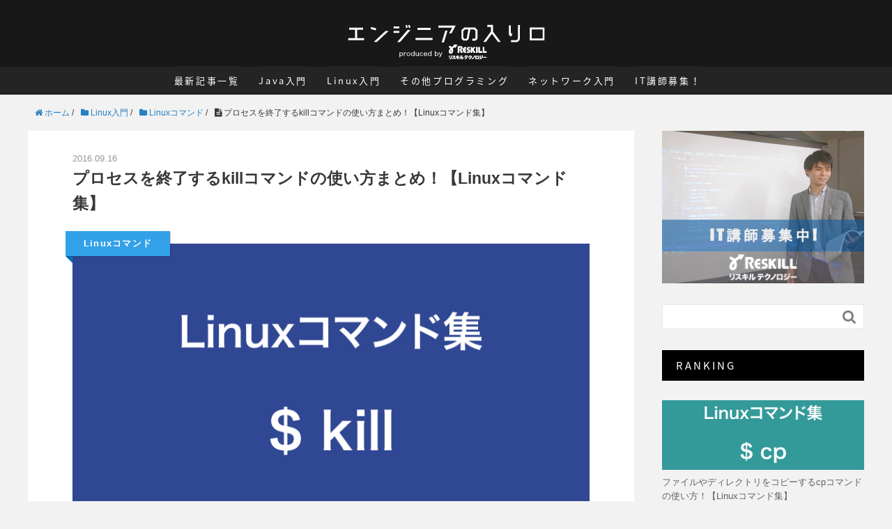

--- FILE ---
content_type: text/html; charset=UTF-8
request_url: https://eng-entrance.com/linux-command-kill
body_size: 12738
content:
<!DOCTYPE HTML>
<html lang="ja">
<head prefix="og: http://ogp.me/ns# fb: http://ogp.me/ns/fb# article: http://ogp.me/ns/article#">
<meta charset="UTF-8">
<meta property="og:admins" content="1007014506032764">
<meta property="og:title" content="プロセスを終了するkillコマンドの使い方まとめ！【Linuxコマンド集】">
<meta property="og:type" content="article">
<meta property="og:description" content="killは実行しているプロセスを終了するコマンドだ。普通ではない動作をしているジョブやプロセスを終了する。他にも正規表現検索などでコンピュータに負荷をかけている動作を止める時などに使用する。">
<meta property="og:url" content="https://eng-entrance.com/linux-command-kill">
<meta property="og:image" content="https://eng-entrance.com/wp-content/uploads/2016/09/kill-command.png">
<meta property="og:locale" content="ja_JP">
<meta property="og:site_name" content="エンジニアの入り口">
<meta name="description" content="killは実行しているプロセスを終了するコマンドだ。普通ではない動作をしているジョブやプロセスを終了する。他にも正規表現検索などでコンピュータに負荷をかけている動作を止める時などに使用する。">
<meta name="keywords" content="kill コマンド">
<meta name="robots" content="index">
<meta name="twitter:card" content="summary">
<meta name="twitter:site" content="linuxacademy_go">
<meta name="viewport" content="width=device-width,initial-scale=1.0">
<title>プロセスを終了するkillコマンドの使い方まとめ！【Linuxコマンド集】</title>
<link rel="dns-prefetch" href="//maxcdn.bootstrapcdn.com">
<link rel="dns-prefetch" href="//s.w.org">
<link rel="dns-prefetch" href="//maxcdn.bootstrapcdn.com/font-awesome/4.3.0/css/font-awesome.min.css?ver=5.2.21">
<link rel="dns-prefetch" href="//pagead2.googlesyndication.com">
<link href="https://plus.google.com/100730358193178581878" rel="publisher">
<link rel="alternate" type="application/rss+xml" title="エンジニアの入り口 &raquo; プロセスを終了するkillコマンドの使い方まとめ！【Linuxコマンド集】 のコメントのフィード" href="https://eng-entrance.com/linux-command-kill/feed">
<link rel="alternate" type="application/json+oembed" href="https://eng-entrance.com/wp-json/oembed/1.0/embed?url=https%3A%2F%2Feng-entrance.com%2Flinux-command-kill">
<link rel="alternate" type="text/xml+oembed" href="https://eng-entrance.com/wp-json/oembed/1.0/embed?url=https%3A%2F%2Feng-entrance.com%2Flinux-command-kill&#038;format=xml">
<link rel="https://api.w.org/" href="https://eng-entrance.com/wp-json/">
<link rel="shortlink" href="https://eng-entrance.com/?p=2692">
<link rel="stylesheet" id="font-awesome-css" href="//maxcdn.bootstrapcdn.com/font-awesome/4.3.0/css/font-awesome.min.css?ver=5.2.21" type="text/css" media="all">
<link rel="stylesheet" type="text/css" href="https://eng-entrance.com/wp-content/cache/head-cleaner/css/862f32a206f3cef4363ebf2fd227b93e.css" media="all">
<link rel="stylesheet" id="crayon-css" href="https://eng-entrance.com/wp-content/plugins/crayon-syntax-highlighter/css/min/crayon.min.css?ver=_2.7.2_beta" type="text/css" media="all">
<link rel="stylesheet" id="base-css-css" href="https://eng-entrance.com/wp-content/themes/xeory_base/base.css?ver=5.2.21" type="text/css" media="all">
<link rel="stylesheet" id="main-css-css" href="https://eng-entrance.com/wp-content/themes/xeory_base_child/style.css?ver=5.2.21" type="text/css" media="all">
<link rel="stylesheet" id="wp-block-library-css" href="https://eng-entrance.com/wp-includes/css/dist/block-library/style.min.css?ver=5.2.21" type="text/css" media="all">
<link rel="stylesheet" id="toc-screen-css" href="https://eng-entrance.com/wp-content/plugins/table-of-contents-plus/screen.min.css?ver=2106" type="text/css" media="all">
<script data-ad-client="ca-pub-3219185103854090" async src="https://pagead2.googlesyndication.com/pagead/js/adsbygoogle.js"></script>
<script type="text/javascript" src="https://eng-entrance.com/wp-content/cache/head-cleaner/js/0f0050766ad90313197b8bfa686a487f.js"></script>
<!--[if lt IE 9]><script src="https://oss.maxcdn.com/html5shiv/3.7.2/html5shiv.min.js"></script>
<![endif]-->

<!-- Google Tag Manager -->
<script>(function(w,d,s,l,i){w[l]=w[l]||[];w[l].push({'gtm.start':
new Date().getTime(),event:'gtm.js'});var f=d.getElementsByTagName(s)[0],
j=d.createElement(s),dl=l!='dataLayer'?'&l='+l:'';j.async=true;j.src=
'https://www.googletagmanager.com/gtm.js?id='+i+dl;f.parentNode.insertBefore(j,f);
})(window,document,'script','dataLayer','GTM-N5SWRDT6');</script>
<!-- End Google Tag Manager --><meta name="google-site-verification" content="dErAZuKWjO1KUvZFHBwOzgz5HlwPaOhfutfeHHtdIcI" /><script>
//ContactForm送信時にAnalyticsにデータを送る
document.addEventListener( 'wpcf7mailsent', function( event ) {
    ga('send', 'event', 'Contact Form', 'submit');
}, false );
</script>
	
	
<link rel="shortcut icon" href="https://eng-entrance.com/wp-content/themes/xeory_base/lib/images/icon.ico" type="image/x-icon" />
</head>

<body id="#top" class="post-template-default single single-post postid-2692 single-format-standard  default" itemschope="itemscope" itemtype="http://schema.org/WebPage">
<div class="wrapper">
<div class="fadeLayer"></div>


<header id="header" role="banner" itemscope="itemscope" itemtype="http://schema.org/WPHeader">
  <div class="wrap">
          <p id="logo" itemprop="headline">
        <a href="https://eng-entrance.com"><img src="https://eng-entrance.com/wp-content/uploads/2021/08/2021_header.png" alt="エンジニアの入り口" /></a>
      </p>


  </div>
</header>

<!-- start global nav  -->
<!---->
<nav id="gnav" role="navigation" itemscope="itemscope" itemtype="http://scheme.org/SiteNavigationElement">
  <div id="header-menu-tog"></div>
  <div class="wrap" id="gnav_menu">
  <ul id="gnav-ul" class="clearfix"><li class="articles"><a href="https://eng-entrance.com/articles">最新記事一覧</a></li>
<li class="java"><a href="https://eng-entrance.com/category/java">Java入門</a></li>
<li class="linux"><a href="https://eng-entrance.com/category/linux">Linux入門</a>
<ul class="sub-menu">
	<li class="linux"><a href="https://eng-entrance.com/category/linux">Linux入門</a></li>
	<li class="lpic"><a href="https://eng-entrance.com/category/lpic">LPIC・LinuC</a></li>
</ul>
</li>
<li><a href="#">その他プログラミング</a>
<ul class="sub-menu">
	<li class="programming"><a href="https://eng-entrance.com/category/programming">プログラミング入門</a></li>
	<li class="php"><a href="https://eng-entrance.com/category/php">PHP入門</a></li>
	<li class="ruby"><a href="https://eng-entrance.com/category/ruby">Ruby入門</a></li>
	<li class="javascript"><a href="https://eng-entrance.com/category/javascript">JavaScript入門</a></li>
	<li class="programmingschool"><a href="https://eng-entrance.com/category/programmingschool">プログラミングスクール</a></li>
	<li class="design"><a href="https://eng-entrance.com/category/design">Webデザイン</a></li>
</ul>
</li>
<li class="network"><a href="https://eng-entrance.com/category/network">ネットワーク入門</a>
<ul class="sub-menu">
	<li class="network"><a href="https://eng-entrance.com/category/network">ネットワーク入門</a></li>
	<li class="ccna"><a href="https://eng-entrance.com/category/ccna">CCNA</a></li>
</ul>
</li>
<li><a href="https://www.linuxacademy.ne.jp/instructor-recruitment">IT講師募集！</a></li>
</ul>    </div>
</nav>


<div id="content">

<div class="wrap">
  
    <ol class="breadcrumb clearfix"><li itemscope="itemscope" itemtype="http://data-vocabulary.org/Breadcrumb"><a href="https://eng-entrance.com" itemprop="url"><i class="fa fa-home"></i> <span itemprop="title">ホーム</span></a> / </li><li itemscope="itemscope" itemtype="http://data-vocabulary.org/Breadcrumb"><a href="https://eng-entrance.com/category/linux" itemprop="url"><i class="fa fa-folder"></i> <span itemprop="title">Linux入門</span></a> / </li><li itemscope="itemscope" itemtype="http://data-vocabulary.org/Breadcrumb"><a href="https://eng-entrance.com/category/linux/linux-command" itemprop="url"><i class="fa fa-folder"></i> <span itemprop="title">Linuxコマンド</span></a> / </li><li><i class="fa fa-file-text"></i> プロセスを終了するkillコマンドの使い方まとめ！【Linuxコマンド集】</li></ol>  <div id="main" class="col-md-8" role="main" itemprop="mainContentOfPage" itemscope="itemscope" itemtype="http://schema.org/Blog">
    
    <div class="main-inner">
    
            
        <article id="post-2692" class="post-2692 post type-post status-publish format-standard has-post-thumbnail hentry category-linux-command" itemscope="itemscope" itemtype="http://schema.org/BlogPosting">

      <header class="post-header">
        <div class="post-header-wrap">

	  <p class="post-date updated" itemprop="datePublished" datetime="2016.09.16">2016.09.16</p>
          <h1 class="post-title" itemprop="headline">プロセスを終了するkillコマンドの使い方まとめ！【Linuxコマンド集】</h1>
          </ul>
        </div>
        <div class="post-thumbnail">
                    <img width="760" height="426" src="https://eng-entrance.com/wp-content/uploads/2016/09/kill-command.png" class="attachment-full size-full wp-post-image" alt="" srcset="https://eng-entrance.com/wp-content/uploads/2016/09/kill-command.png 760w, https://eng-entrance.com/wp-content/uploads/2016/09/kill-command-300x168.png 300w, https://eng-entrance.com/wp-content/uploads/2016/09/kill-command-304x170.png 304w, https://eng-entrance.com/wp-content/uploads/2016/09/kill-command-282x158.png 282w" sizes="(max-width: 760px) 100vw, 760px" />                    <div class="post-category tp linux-command"><ul class="post-categories">
	<li><a href="https://eng-entrance.com/category/linux/linux-command" rel="category tag">Linuxコマンド</a></li></ul></div>
        </div>
        <div class="post-header-meta">
            <!-- ソーシャルボタン -->
  <ul class="bzb-sns-btn ">
      <li class="bzb-facebook">
      <div class="fb-like"
        data-href="https://eng-entrance.com/linux-command-kill"
        data-layout="button_count"
        data-action="like"
        data-show-faces="false"></div>
    </li>    <li class="bzb-googleplus">
      <div class="g-plusone" data-href="https%3A%2F%2Feng-entrance.com%2Flinux-command-kill" ></div>
    </li>    <li class="bzb-hatena">
      <a href="http://b.hatena.ne.jp/entry/https%3A%2F%2Feng-entrance.com%2Flinux-command-kill" class="hatena-bookmark-button" data-hatena-bookmark-title="プロセスを終了するkillコマンドの使い方まとめ！【Linuxコマンド集】" data-hatena-bookmark-layout="standard" data-hatena-bookmark-lang="ja" title="このエントリーをはてなブックマークに追加"><img src="//b.hatena.ne.jp/images/entry-button/button-only@2x.png" alt="このエントリーをはてなブックマークに追加" width="20" height="20" style="border: none;" /></a><script type="text/javascript" src="//b.hatena.ne.jp/js/bookmark_button.js" charset="utf-8" async="async"></script>
    </li>    <li class="bzb-pocket">
      <a href="https://getpocket.com/save" class="pocket-btn" data-lang="ja" data-save-url="https%3A%2F%2Feng-entrance.com%2Flinux-command-kill" data-pocket-count="horizontal" data-pocket-align="left" >Pocket</a><script type="text/javascript">!function(d,i){if(!d.getElementById(i)){var j=d.createElement("script");j.id=i;j.src="https://widgets.getpocket.com/v1/j/btn.js?v=1";var w=d.getElementById(i);d.body.appendChild(j);}}(document,"pocket-btn-js");</script>
    </li>
  </ul>
  <!-- /bzb-sns-btns -->        </div>
      </header>

      <section class="post-content" itemprop="text">
      
        <p>killは実行しているプロセスを終了するコマンドだ。</p>
<p>普通ではない動作をしているプロセスを終了する。他にも正規表現検索などでコンピュータに負荷をかけている動作を止める時などに使用する。</p>
<p>今回は実行中のプロセスの確認と、killを使ったプロセスの終了の方法を解説する。Linuxユーザーなら覚えておかなければならないコマンドだ。ぜひ把握しておこう。</p>
<p><span id="more-2692"></span></p>
<p>また、下記ページで強制終了については詳しくまとめている。参考にしていただければと思う。</p>
<div class="background-two" style="text-align: center;"><a href="https://eng-entrance.com/linux-termination">【総まとめ】linuxの強制終了方法を集めました</a></div>
<div id="toc_container" class="toc_white no_bullets"><p class="toc_title">目次</p><ul class="toc_list"><li><a href="#kill"><span class="toc_number toc_depth_1">1</span> killコマンドの基本</a><ul><li><a href="#i"><span class="toc_number toc_depth_2">1.1</span> コマンドの基本動作</a></li></ul></li><li><a href="#kill-2"><span class="toc_number toc_depth_1">2</span> killコマンドのオプション</a><ul><li><a href="#-ID"><span class="toc_number toc_depth_2">2.1</span> -[シグナル名またはシグナルID]オプション</a></li><li><a href="#-l"><span class="toc_number toc_depth_2">2.2</span> -l オプション</a></li></ul></li><li><a href="#i-2"><span class="toc_number toc_depth_1">3</span> ジョブとプロセス</a></li><li><a href="#kill-3"><span class="toc_number toc_depth_1">4</span> kill関連コマンド</a><ul><li><a href="#killall"><span class="toc_number toc_depth_2">4.1</span> killallコマンド</a></li><li><a href="#ps"><span class="toc_number toc_depth_2">4.2</span> psコマンド</a></li><li><a href="#nohup"><span class="toc_number toc_depth_2">4.3</span> nohupコマンド</a></li></ul></li></ul></div>
<h2><span id="kill">killコマンドの基本</span></h2>
<h3><span id="i">コマンドの基本動作</span></h3>
<p>使い方は、次のとおりだ。</p>
<p><code>$ kill プロセス番号（PID）</code></p>
<p>では実際に操作してみよう。</p>
<p>仮に、今、バックグラウンドで次のような、/etcディレクトリ内の各ディレクトリ内のファイルに書いてある「stepという」文字を探すというコマンドが実行されているとしよう。</p>
<p><code>$ grep -r step /etc</code></p>
<p>/etcディレクトリはLinuxの各種設定の膨大な情報が１００以上のファイルに渡って記載されている。</p>
<p>その中からstepという文字を探しているのだ。</p>
<p>かなりな時間と負荷がかかっていることが想像できるだろう。</p>
<p>まず、psコマンドの-aオプションで、現在、実行しているプロセスを確認してみよう。</p>
<p><code>$ ps -a</code></p>
<p><img class="alignnone wp-image-2693 size-full" src="https://eng-entrance.com/wp-content/uploads/2016/09/1-kill-1.png" alt="psコマンド" width="579" height="129" srcset="https://eng-entrance.com/wp-content/uploads/2016/09/1-kill-1.png 579w, https://eng-entrance.com/wp-content/uploads/2016/09/1-kill-1-300x67.png 300w, https://eng-entrance.com/wp-content/uploads/2016/09/1-kill-1-304x68.png 304w, https://eng-entrance.com/wp-content/uploads/2016/09/1-kill-1-282x63.png 282w" sizes="(max-width: 579px) 100vw, 579px" /></p>
<p>プロセス番号（PID）24573番がgrepの動作をしている。</p>
<p>これを止めるためには次のコマンドになる。</p>
<p><code>$ kill 24573</code></p>
<p><img class="size-full wp-image-2694 alignnone" src="https://eng-entrance.com/wp-content/uploads/2016/09/2-kill-2.png" alt="killコマンド" width="579" height="129" srcset="https://eng-entrance.com/wp-content/uploads/2016/09/2-kill-2.png 579w, https://eng-entrance.com/wp-content/uploads/2016/09/2-kill-2-300x67.png 300w, https://eng-entrance.com/wp-content/uploads/2016/09/2-kill-2-304x68.png 304w, https://eng-entrance.com/wp-content/uploads/2016/09/2-kill-2-282x63.png 282w" sizes="(max-width: 579px) 100vw, 579px" /></p>
<p>プロセス番号（PID）24573番のプロセスが終了した。</p>
<p>実行しているプロセスをpsコマンドの-aオプションで見てみよう。</p>
<p><code>$ ps -a</code></p>
<p><img class="size-full wp-image-2695 alignnone" src="https://eng-entrance.com/wp-content/uploads/2016/09/3-kill-3.png" alt="ps確認" width="579" height="129" srcset="https://eng-entrance.com/wp-content/uploads/2016/09/3-kill-3.png 579w, https://eng-entrance.com/wp-content/uploads/2016/09/3-kill-3-300x67.png 300w, https://eng-entrance.com/wp-content/uploads/2016/09/3-kill-3-304x68.png 304w, https://eng-entrance.com/wp-content/uploads/2016/09/3-kill-3-282x63.png 282w" sizes="(max-width: 579px) 100vw, 579px" /></p>
<p>プロセス番号（PID）24573番で動いていたgrepのプロセスが終了し、表示されていない。</p>
<p>表示されていないプロセスに対して、killコマンドを実行しても特に影響はない。</p>
<p>プロセス番号（PID）27567番は、存在しないプロセスだが、このプロセスを終了しようとしてみよう。</p>
<p><img class="alignnone size-full wp-image-2696" src="https://eng-entrance.com/wp-content/uploads/2016/09/4-kill-4.png" alt="kill ない場合" width="579" height="129" srcset="https://eng-entrance.com/wp-content/uploads/2016/09/4-kill-4.png 579w, https://eng-entrance.com/wp-content/uploads/2016/09/4-kill-4-300x67.png 300w, https://eng-entrance.com/wp-content/uploads/2016/09/4-kill-4-304x68.png 304w, https://eng-entrance.com/wp-content/uploads/2016/09/4-kill-4-282x63.png 282w" sizes="(max-width: 579px) 100vw, 579px" /></p>
<p>そのようなプロセス番号がないメッセージが表示されただけで、特に影響はない。</p>
<p>しかし、プロセスの中にはシステムとして重要なプロセスもあるので、実際に終了したいプロセスかどうか、確認の上、慎重に操作していくべきだ。</p>
<h2><span id="kill-2">killコマンドのオプション</span></h2>
<p>killコマンドにはいくつかオプションもある。基本的には上のようにオプション無しで使うのが通常だが、活用できる機会があるはずだ。</p>
<h3><span id="-ID">-[シグナル名またはシグナルID]オプション</span></h3>
<p>killコマンドは「プロセスを殺す」というだけではなく、本来的にはプロセスに対してシグナルを送るコマンドだ。シグナルとはプロセスに送られるメッセージのことを指すと思ってほしい。</p>
<p>終了や再起動などのシグナルを受け取ると、プロセスはそのように動くわけだ。</p>
<p><code>$ kill -[シグナル名またはシグナルID] PID</code></p>
<p>でシグナルを指定して送ることができる。シグナルにはそれぞれ名前とIDがあり、どちらでも反応してくれる。</p>
<p>下記のようにも書ける。</p>
<p><code>$ kill -s [シグナル名またはシグナルID] PID</code></p>
<p><code>$ kill -SIGシグナル名 PID</code></p>
<p>シグナルの種類は下記コマンドで確認しよう。</p>
<h3><span id="-l">-l オプション</span></h3>
<p>利用できるシグナルの一覧を表示するコマンドだ。実際に見てみよう。</p>
<p><code>$ kill -l</code></p>
<p><img class="alignnone size-full wp-image-2700" src="https://eng-entrance.com/wp-content/uploads/2016/09/kill.png" alt="kill -l" width="569" height="178" srcset="https://eng-entrance.com/wp-content/uploads/2016/09/kill.png 569w, https://eng-entrance.com/wp-content/uploads/2016/09/kill-300x94.png 300w, https://eng-entrance.com/wp-content/uploads/2016/09/kill-304x95.png 304w, https://eng-entrance.com/wp-content/uploads/2016/09/kill-282x88.png 282w" sizes="(max-width: 569px) 100vw, 569px" /></p>
<p>このようにたくさんのシグナルが利用できることがわかる。それぞれのシグナルIDもわかるはずだ。全部解説しても意味があるとも思えないので、使いやすいものだけご紹介しよう。</p>
<table style="width: 533px;">
<tbody>
<tr>
<td style="width: 100px;">シグナル名</td>
<td style="width: 114px;">シグナルID</td>
<td style="width: 337px;">動作</td>
</tr>
<tr>
<td style="width: 100px;">HUP</td>
<td style="width: 114px;">1</td>
<td style="width: 337px;">ハングアップ（端末が制御不能もしくは切断による終了）</td>
</tr>
<tr>
<td style="width: 100px;">INT</td>
<td style="width: 114px;">2</td>
<td style="width: 337px;">キーボードからの割り込み（Ctrl+Cと同じ）</td>
</tr>
<tr>
<td style="width: 100px;">KILL</td>
<td style="width: 114px;">9</td>
<td style="width: 337px;">強制終了（デフォルトよりも強制的に修正する）</td>
</tr>
<tr>
<td style="width: 100px;">TERM</td>
<td style="width: 114px;">15</td>
<td style="width: 337px;">終了（デフォルトの設定だ）</td>
</tr>
<tr>
<td style="width: 100px;">CONT</td>
<td style="width: 114px;">18</td>
<td style="width: 337px;">停止しているプロセスを再開</td>
</tr>
<tr>
<td style="width: 100px;">STOP</td>
<td style="width: 114px;">19</td>
<td style="width: 337px;">一時停止</td>
</tr>
</tbody>
</table>
<h2><span id="i-2">ジョブとプロセス</span></h2>
<p>よく混乱する用語で、ジョブとプロセスがある。どちらもコンピュータの処理のことという意味では同じだ。</p>
<p>ジョブは、処理の流れ全体を指し、プロセスは、一つ一つの作業のことを指す。例えるなら、自動車を一台作るのに、部品を作るのがプロセス、自動車を一台完成させる作業自体がジョブだ。</p>
<p>一つのプロセスだけで済むジョブもあるし、何百というプロセスを組み合わせて一つのジョブを成すこともあるだろう。</p>
<p>killコマンドはジョブではなく、一つのプロセスを終了させる。ジョブとプロセスについては下記が詳しい。</p>
<div class="background-two" style="text-align: center;"><a href="https://eng-entrance.com/linux-job">【一通りわかる】Linuxでのジョブの基本的な扱い方まとめ</a><br /> <a href="https://eng-entrance.com/linux-process">【初心者向け】Linuxのプロセスについて一通りわかる！</a></div>
<h2><span id="kill-3">kill関連コマンド</span></h2>
<p>killコマンドに関連して、プロセスやジョブに関係したコマンドを紹介する。</p>
<h3><span id="killall">killallコマンド</span></h3>
<p>プロセスIDではなく、プロセス名でも終了させることができるコマンドだ。使い方はkillコマンドと同じだが、便利だ。</p>
<h3><span id="ps">psコマンド</span></h3>
<p>現在実行しているプロセスを表示する。</p>
<h3><span id="nohup">nohupコマンド</span></h3>
<p>ログアウトした後もコマンドを実行し続ける。</p>
<h2>まとめ</h2>
<p>killコマンドはLinuxユーザであれば知っておきたいコマンドだ。</p>
<p>プロセスを実行したユーザーがコマンドの実行を終了するには、ctrl＋Cのショートカットキーで終了することもできるのでこちらも押さえておこう。</p>
      </section>

      <footer class="post-footer">
    
        <!-- ソーシャルボタン -->
  <ul class="bzb-sns-btn ">
      <li class="bzb-facebook">
      <div class="fb-like"
        data-href="https://eng-entrance.com/linux-command-kill"
        data-layout="button_count"
        data-action="like"
        data-show-faces="false"></div>
    </li>    <li class="bzb-googleplus">
      <div class="g-plusone" data-href="https%3A%2F%2Feng-entrance.com%2Flinux-command-kill" ></div>
    </li>    <li class="bzb-hatena">
      <a href="http://b.hatena.ne.jp/entry/https%3A%2F%2Feng-entrance.com%2Flinux-command-kill" class="hatena-bookmark-button" data-hatena-bookmark-title="プロセスを終了するkillコマンドの使い方まとめ！【Linuxコマンド集】" data-hatena-bookmark-layout="standard" data-hatena-bookmark-lang="ja" title="このエントリーをはてなブックマークに追加"><img src="//b.hatena.ne.jp/images/entry-button/button-only@2x.png" alt="このエントリーをはてなブックマークに追加" width="20" height="20" style="border: none;" /></a><script type="text/javascript" src="//b.hatena.ne.jp/js/bookmark_button.js" charset="utf-8" async="async"></script>
    </li>    <li class="bzb-pocket">
      <a href="https://getpocket.com/save" class="pocket-btn" data-lang="ja" data-save-url="https%3A%2F%2Feng-entrance.com%2Flinux-command-kill" data-pocket-count="horizontal" data-pocket-align="left" >Pocket</a><script type="text/javascript">!function(d,i){if(!d.getElementById(i)){var j=d.createElement("script");j.id=i;j.src="https://widgets.getpocket.com/v1/j/btn.js?v=1";var w=d.getElementById(i);d.body.appendChild(j);}}(document,"pocket-btn-js");</script>
    </li>
  </ul>
  <!-- /bzb-sns-btns -->	      
	<p>このページの続きや関連ページは下記から一覧で確認できます。</p>

        <ul class="post-footer-list post-footer-category">
          <li class="cat"><i class="fa fa-folder"></i> <a href="https://eng-entrance.com/category/linux/linux-command" rel="category tag">Linuxコマンド</a>カテゴリーに戻る</li>
                  </ul>
      </footer>


      
      <!-- CTA BLOCK -->
<div class="post-cta">
<h4 class="cta-post-title">IT講師に興味はありませんか？</h4>
<div class="post-cta-inner">
  <div class="cta-post-content clearfix">


    <div class="post-cta-cont">
    <div class="post-cta-img"><img src="https://eng-entrance.com/wp-content/uploads/2022/08/2021-05-27-18-27-03-312-225x300.jpg" width="225" height="300"></div>
      <p><strong>・「今までIT講師をやってきたが、更に多くの講義を行いたい」</strong><br /><br />
<strong>・「エンジニアとしてやってきたが講師業に魅力を感じている」</strong><br /><br />
<strong>・「講師として活躍するためにベースとなる知識を知りたい」</strong><br /><br />
<strong>・「様々な分野や言語の講師にチャレンジしてみたい」</strong></p><br />
<p>という方はぜひIT講師募集のページをご覧ください。</p><br />
<p>リスキルテクノロジーでは「受講している方々にITを好きになってもらう」ことを目標に、同じ目標に向かって歩んで行ける講師の方を常に探しています。</p><br />
<p>システム開発やインフラ構築などのエンジニアリング経験を活かし、新入社員などの未経験者や経験の浅い初学者の方々に対してITトレーニングを行っていただくことになります。</p><br />
<p>テキストやカリキュラムは事前に用意されており、それらを元に講義を進めていくため、IT講師をはじめて実施する方でも安心してトレーニングを実施できます。</p>
      <br clear="both">
      <p class="post-cta-btn"><a class="button" href="https://tech.reskill.jp/instructor-recruitment">IT講師募集のページを見る</a></p>
    </div>

  </div>
</div>
</div>
<!-- END OF CTA BLOCK -->        
      <div class="post-share">
      
      <h4 class="post-share-title">SNSでもご購読できます。</h4>
          
    
        <aside class="post-sns">
          <ul>
            <li class="post-sns-twitter"><a href="https://twitter.com/linuxacademy_go"><span>Twitter</span>でフォローする</a></li>
            <li class="post-sns-feedly"><a href="http://cloud.feedly.com/#subscription%2Ffeed%2Fhttps%3A%2F%2Feng-entrance.com%2Ffeed"><span>Feedly</span>でフォローする</a></li>
          </ul>
        </aside>
      </div>
            <aside class="post-author" itemprop="author" itemscope="itemscope" itemtype="http://schema.org/Person">
        <div class="clearfix">
          <div class="post-author-img">
            <div class="inner">
            <img src="https://eng-entrance.com/wp-content/uploads/2021/08/RE_logo.png" alt="アバター">
            </div>
          </div>
          <div class="post-author-meta">
            <h4 itemprop="name" class="author vcard author">リスキルテクノロジー</h4>
            <p>【IT研修専門企業のリスキルテクノロジーです。】エンジニアの入り口に立つために役立つようなコンテンツを日々ご提供していきます。講師や代表やスタッフ陣が毎日楽しく書いています。ご質問・ご指摘等はぜひコメントください。</p>
          </div>
        </div>
      </aside>    
    
<div id="comments" class="comments-area">

	
	<h4 class="comments-title">
				<i class="fa fa-comments-o"></i> コメント
	</h4>

	
	<ol class="comment-list">
			</ol><!-- .comment-list -->

	
	
	
		<div id="respond" class="comment-respond">
		<h3 id="reply-title" class="comment-reply-title">コメントを残す <small><a rel="nofollow" id="cancel-comment-reply-link" href="/linux-command-kill#respond" style="display:none;">コメントをキャンセル</a></small></h3>			<form action="https://eng-entrance.com/wp-comments-post.php" method="post" id="commentform" class="comment-form">
				<p class="comment-form-comment"><label for="comment">コメント</label> <textarea id="comment" name="comment" cols="45" rows="8" maxlength="65525" required="required"></textarea></p><p class="comment-form-author"><label for="author">名前</label> <span class="required">*</span><br /><input id="author" name="author" type="text" value="" size="30" /></p>
<p class="comment-form-email"><label for="email">メールアドレス（公開はされません。）</label> <span class="required">*</span><br /><input id="email" name="email" type="text" value="" size="30" /></p>

<p class="comment-form-cookies-consent"><input id="wp-comment-cookies-consent" name="wp-comment-cookies-consent" type="checkbox" value="yes" /><label for="wp-comment-cookies-consent">次回のコメントで使用するためブラウザーに自分の名前、メールアドレス、サイトを保存する。</label></p>
<p class="form-submit"><input name="submit" type="submit" id="submit" class="submit" value="コメントを送信" /> <input type='hidden' name='comment_post_ID' value='2692' id='comment_post_ID' />
<input type='hidden' name='comment_parent' id='comment_parent' value='0' />
</p><p style="display: none;"><input type="hidden" id="akismet_comment_nonce" name="akismet_comment_nonce" value="6da89339a6" /></p><p style="display: none !important;"><label>&#916;<textarea name="ak_hp_textarea" cols="45" rows="8" maxlength="100"></textarea></label><input type="hidden" id="ak_js_1" name="ak_js" value="189"/><script>document.getElementById( "ak_js_1" ).setAttribute( "value", ( new Date() ).getTime() );</script></p>			</form>
			</div><!-- #respond -->
	
</div><!-- #comments -->

    </article>


    

    </div><!-- /main-inner -->
  </div><!-- /main -->
  
  <div id="side" class="col-md-4" role="complementary" itemscope="itemscope" itemtype="http://schema.org/WPSideBar">
    <div class="side-inner">
      <div class="side-widget-area">

      <div id="text-4" class="widget_text side-widget"><div class="side-widget-inner"><h4 class="side-title"><span class="side-title-inner">リスキルテクノロジー</span></h4>			<div class="textwidget"><div class="side_bnr"><a href="https://tech.reskill.jp/instructor-recruitment" target="_blank" rel="noopener noreferrer"><img src="https://eng-entrance.com/wp-content/uploads/2022/08/2022_banner-1.png" alt="リスキルテクノロジー" width="290" height="219" /></a></div></div>
		</div></div><div id="search-2" class="widget_search side-widget"><div class="side-widget-inner"><form role="search" method="get" id="searchform" action="https://eng-entrance.com/" >
  <div>
  <input type="text" value="" name="s" id="s" />
  <button type="submit" id="searchsubmit"></button>
  </div>
  </form></div></div><div id="views-2" class="widget_views side-widget"><div class="side-widget-inner"><h4 class="side-title"><span class="side-title-inner">RANKING</span></h4><ul>
<li><a href="https://eng-entrance.com/linux_command_cp" title="ファイルやディレクトリをコピーするcpコマンドの使い方！【Linuxコマンド集】"><div class="view-thumbnail" style="background-image:url(https://eng-entrance.com/wp-content/uploads/2016/05/cpコマンド.png)"></div><div class="view-title">ファイルやディレクトリをコピーするcpコマンドの使い方！【Linuxコマンド集】</div></a></li><li><a href="https://eng-entrance.com/linux-command-grep" title="grepコマンドの詳細まとめました【Linuxコマンド集】"><div class="view-thumbnail" style="background-image:url(https://eng-entrance.com/wp-content/uploads/2016/07/grep.png)"></div><div class="view-title">grepコマンドの詳細まとめました【Linuxコマンド集】</div></a></li><li><a href="https://eng-entrance.com/linux-command-find" title="ファイルなどを検索する！findコマンドの詳細まとめ【Linuxコマンド集】"><div class="view-thumbnail" style="background-image:url(https://eng-entrance.com/wp-content/uploads/2016/07/findコマンド.png)"></div><div class="view-title">ファイルなどを検索する！findコマンドの詳細まとめ【Linuxコマンド集】</div></a></li><li><a href="https://eng-entrance.com/you_can_do_linux" title="【初心者向け】3分でわかるLinuxでできることまとめ 10選"><div class="view-thumbnail" style="background-image:url(https://eng-entrance.com/wp-content/uploads/2016/05/lpic_uses.png)"></div><div class="view-title">【初心者向け】3分でわかるLinuxでできることまとめ 10選</div></a></li><li><a href="https://eng-entrance.com/linux_command_ls" title="lsコマンドの使い方と覚えたい15のオプション【Linuxコマンド集】"><div class="view-thumbnail" style="background-image:url(https://eng-entrance.com/wp-content/uploads/2016/05/lsコマンド-1.png)"></div><div class="view-title">lsコマンドの使い方と覚えたい15のオプション【Linuxコマンド集】</div></a></li><li><a href="https://eng-entrance.com/free_texteditor_windows" title="【Windows編】フリーテキストエディタ13選！初心者にもおすすめ"><div class="view-thumbnail" style="background-image:url(https://eng-entrance.com/wp-content/uploads/2016/05/free_editor.png)"></div><div class="view-title">【Windows編】フリーテキストエディタ13選！初心者にもおすすめ</div></a></li><li><a href="https://eng-entrance.com/linux_command_rm" title="ファイル・ディレクトリを削除するrmコマンドについて詳しく！【Linuxコマンド集】"><div class="view-thumbnail" style="background-image:url(https://eng-entrance.com/wp-content/uploads/2016/06/rmコマンド.png)"></div><div class="view-title">ファイル・ディレクトリを削除するrmコマンドについて詳しく！【Linuxコマンド集】</div></a></li><li><a href="https://eng-entrance.com/linux-command-vi" title="viコマンドについて詳しくまとめました 【Linuxコマンド集】"><div class="view-thumbnail" style="background-image:url(https://eng-entrance.com/wp-content/uploads/2016/12/vi.png)"></div><div class="view-title">viコマンドについて詳しくまとめました 【Linuxコマンド集】</div></a></li><li><a href="https://eng-entrance.com/linux_beginner_distribution" title="【目的別】初心者におすすめのLinuxディストリビューション7選"><div class="view-thumbnail" style="background-image:url(https://eng-entrance.com/wp-content/uploads/2016/05/muha-ajjan-sL2BRR1cuvM-unsplash-e1728960833220.jpg)"></div><div class="view-title">【目的別】初心者におすすめのLinuxディストリビューション7選</div></a></li><li><a href="https://eng-entrance.com/cmd-usage" title="【初心者必見】コマンドプロンプトの使い方と覚えておきたい便利な機能"><div class="view-thumbnail" style="background-image:url(https://eng-entrance.com/wp-content/uploads/2017/07/cmd.png)"></div><div class="view-title">【初心者必見】コマンドプロンプトの使い方と覚えておきたい便利な機能</div></a></li></ul>
</div></div>		<div id="recent-posts-2" class="widget_recent_entries side-widget"><div class="side-widget-inner">		<h4 class="side-title"><span class="side-title-inner">最近の投稿</span></h4>		<ul>
											<li>
					<a href="https://eng-entrance.com/csharp-school">【2026年度最新】新入社員向けC#研修におすすめの企業7選</a>
									</li>
											<li>
					<a href="https://eng-entrance.com/python-feature">【初心者向け】Pythonの特徴8選</a>
									</li>
											<li>
					<a href="https://eng-entrance.com/programming_instructor">【1分で読める】プログラミング講師になる7つのメリット</a>
									</li>
											<li>
					<a href="https://eng-entrance.com/php-string-literal">【PHP入門者向け】 PHPの文字列リテラルについて知ろう</a>
									</li>
											<li>
					<a href="https://eng-entrance.com/php-string-variable">【PHP入門者向け】 文字列の中の変数展開についてまとめました</a>
									</li>
											<li>
					<a href="https://eng-entrance.com/network-ipv6">【ざっくり理解する】 IPv6アドレスとは？</a>
									</li>
											<li>
					<a href="https://eng-entrance.com/system-engineer">【初心者向け】システムエンジニアとは？その種類と役割は？</a>
									</li>
											<li>
					<a href="https://eng-entrance.com/java-servlet-httpservletresponse">【Java &#038; Tomcat】HttpServletResponseインターフェイスについて知ろう</a>
									</li>
											<li>
					<a href="https://eng-entrance.com/servlet-web-xml">【Java &#038; Tomcat】Webアプリケーションの設定（web.xmlの設定）※サンプルプログラム付き</a>
									</li>
											<li>
					<a href="https://eng-entrance.com/java-servlet-mapping">【Java &#038; Tomcat】Webアプリケーションの設定（マッピング）※サンプルプログラム付き</a>
									</li>
											<li>
					<a href="https://eng-entrance.com/java-servlet-content-type">【Java &#038; Tomcat】コンテンツタイプの設定(setContentType)※サンプルプログラム付き</a>
									</li>
											<li>
					<a href="https://eng-entrance.com/servlet-lifecycle">【Java &#038; Tomcat】サーブレットのライフサイクル　※サンプルプログラム付き</a>
									</li>
											<li>
					<a href="https://eng-entrance.com/java-servlet-getwriter">【Java &#038; Tomcat】文字出力用のストリームの取得(getWriter)※サンプルプログラム付き</a>
									</li>
											<li>
					<a href="https://eng-entrance.com/java-servlet-sendredirect">【Java &#038; Tomcat】リダイレクトの設定(sendRedirect)※サンプルプログラム付き</a>
									</li>
											<li>
					<a href="https://eng-entrance.com/java-servlet-get-formdata">【Java &#038; Tomcat】サーブレットからフォームデータを取得する（サンプルコード付き）</a>
									</li>
					</ul>
		</div></div><div id="pages-2" class="widget_pages side-widget"><div class="side-widget-inner"><h4 class="side-title"><span class="side-title-inner">各種ページ</span></h4>		<ul>
			<li class="page_item page-item-15"><a href="https://eng-entrance.com/company">会社概要</a></li>
<li class="page_item page-item-1690"><a href="https://eng-entrance.com/articles">最新記事一覧</a></li>
		</ul>
			</div></div><div id="nav_menu-2" class="widget_nav_menu side-widget"><div class="side-widget-inner"><h4 class="side-title"><span class="side-title-inner">リンク情報</span></h4><div class="menu-side-nav-link-container"><ul id="menu-side-nav-link" class="menu"><li><a target="_blank" rel="noopener noreferrer" href="https://tech.reskill.jp/">IT研修サービス(リスキルテクノロジー)</a></li>
<li><a target="_blank" rel="noopener noreferrer" href="https://www.recurrent.jp/categories/ict">短期IT研修サービス（リスキル）</a></li>
<li><a title="reskill リスキル" target="_blank" rel="noopener noreferrer" href="http://www.recurrent.jp">ビジネス研修(リスキル)</a></li>
<li><a target="_blank" rel="noopener noreferrer" href="https://www.recurrent.jp/corp/">株式会社リスキル</a></li>
<li><a title="プログラミング講師募集" href="https://www.linuxacademy.ne.jp/instructor-recruitment">プログラミング講師募集</a></li>
</ul></div></div></div>      </div><!-- //side-widget-area -->
      
    </div>
  </div><!-- /side -->
  
</div><!-- /wrap -->

</div><!-- /content -->

<footer id="footer">
  <div class="footer-01">
    <div class="wrap">
        <nav class="menu-%e3%82%b0%e3%83%ad%e3%83%bc%e3%83%90%e3%83%ab%e3%83%a1%e3%83%8b%e3%83%a5%e3%83%bc-container"><ul id="footer-nav" class=""><li class="articles"><a href="https://eng-entrance.com/articles">最新記事一覧</a></li>
<li class="java"><a href="https://eng-entrance.com/category/java">Java入門</a></li>
<li class="linux"><a href="https://eng-entrance.com/category/linux">Linux入門</a>
<ul class="sub-menu">
	<li class="linux"><a href="https://eng-entrance.com/category/linux">Linux入門</a></li>
	<li class="lpic"><a href="https://eng-entrance.com/category/lpic">LPIC・LinuC</a></li>
</ul>
</li>
<li><a href="#">その他プログラミング</a>
<ul class="sub-menu">
	<li class="programming"><a href="https://eng-entrance.com/category/programming">プログラミング入門</a></li>
	<li class="php"><a href="https://eng-entrance.com/category/php">PHP入門</a></li>
	<li class="ruby"><a href="https://eng-entrance.com/category/ruby">Ruby入門</a></li>
	<li class="javascript"><a href="https://eng-entrance.com/category/javascript">JavaScript入門</a></li>
	<li class="programmingschool"><a href="https://eng-entrance.com/category/programmingschool">プログラミングスクール</a></li>
	<li class="design"><a href="https://eng-entrance.com/category/design">Webデザイン</a></li>
</ul>
</li>
<li class="network"><a href="https://eng-entrance.com/category/network">ネットワーク入門</a>
<ul class="sub-menu">
	<li class="network"><a href="https://eng-entrance.com/category/network">ネットワーク入門</a></li>
	<li class="ccna"><a href="https://eng-entrance.com/category/ccna">CCNA</a></li>
</ul>
</li>
<li><a href="https://www.linuxacademy.ne.jp/instructor-recruitment">IT講師募集！</a></li>
</ul></nav>    </div><!-- /wrap -->
  </div><!-- /footer-01 -->
  <div class="footer-02">
    <div class="wrap">
      <p class="footer-copy">
        © Copyright 2026 エンジニアの入り口. All rights reserved.
      </p>
    </div><!-- /wrap -->
  </div><!-- /footer-02 -->
  </footer>
<!--<a href="#" class="pagetop"><span><i class="fa fa-angle-up"></i></span></a>-->
<!--左のフロートメニュー-->

<!--
    <div class="left-bottom-float">
	  <a href="https://eng-entrance.com/pamphlet" class="left-bottom-float-wraplink"></a>
      <div class="left-bottom-float__left">
        <img src="https://eng-entrance.com/wp-content/themes/xeory_base/img/ebook/pamphlet01.png" width="85" alt="">
      </div>
      <div class="left-bottom-float__right">
        <h4><span>ゼロからエンジニアを目指す方へ</span><br>短期間でエンジニアになる方法</h4>
        <p>必要な勉強や技術の最新動向、本当に使えるIT資格、学習に役立つ国からの奨励金などの情報を無料でお届け</p>
        <a href="https://eng-entrance.com/pamphlet">資料を見てみる</a>
      </div>
    </div>
-->
    <div class="left-bottom-float">
		<a href="https://www.linuxacademy.ne.jp/instructor-recruitment" class="left-bottom-float-wraplink"></a>
		<div class="left-bottom-float__left"><img src="https://eng-entrance.com/wp-content/uploads/2022/08/2021-05-27-18-27-09-101.jpg" width="85" alt=""></div>
		<div class="left-bottom-float__right"><h4><span>未経験からの育成制度も充実</span><br>IT講師に興味はありませんか？</h4><p>リスキルテクノロジーでIT講師の積極募集を開始！ 経験・未経験問わずご応募可能。育成制度で講師スキル向上も目指せます</p><a href="https://www.linuxacademy.ne.jp/instructor-recruitment">IT講師に応募する</a>
      </div>
    </div>
<!--

    <div class="left-bottom-float">
		<a href="https://www.linuxacademy.jp/" class="left-bottom-float-wraplink"></a>
		<div class="left-bottom-float__left"><img src="https://eng-entrance.com/wp-content/themes/xeory_base/img/ebook/pamphlet01.png" width="85" alt=""></div>
		<div class="left-bottom-float__right"><h4><span>ゼロからエンジニアを目指す方へ</span><br>短期間でエンジニアになる方法</h4><p>一流のIT企業も利用する短期集中エンジニアプログラム。未経験者からエンジニアに</p><a href="https://www.linuxacademy.jp/">プログラムを見てみる</a>
      </div>
    </div>
-->

</div><!-- /.wrapper -->
  <script src="https://apis.google.com/js/platform.js" async defer>
    {lang: 'ja'}
  </script><script type='text/javascript'>
/* <![CDATA[ */
var tocplus = {"visibility_show":"show","visibility_hide":"hide","width":"Auto"};
/* ]]> */
</script>
<script type='text/javascript' src='https://eng-entrance.com/wp-content/plugins/table-of-contents-plus/front.min.js?ver=2106'></script>
<script type='text/javascript' src='https://eng-entrance.com/wp-content/themes/xeory_base/lib/js/jquery.pagetop.js?ver=5.2.21'></script>
<script type='text/javascript'>
/* <![CDATA[ */
var viewsCacheL10n = {"admin_ajax_url":"https:\/\/eng-entrance.com\/wp-admin\/admin-ajax.php","post_id":"2692"};
/* ]]> */
</script>
<script type='text/javascript' src='https://eng-entrance.com/wp-content/themes/xeory_base/lib/js/postviews-cache.js?ver=1.67'></script>
<script type='text/javascript' src='https://eng-entrance.com/wp-includes/js/wp-embed.min.js?ver=5.2.21'></script>
<script>
(function($){

$(function(){
    $(".sub-menu").css('display', 'none');
  $("#gnav-ul li").hover(function(){
    $(this).children('ul').fadeIn('fast');
  }, function(){
    $(this).children('ul').fadeOut('fast');
  });
  
  // スマホトグルメニュー
  $('#header-menu-tog').on("click", function(){
    $(this).toggleClass('active').next('#gnav_menu').slideToggle();
    if($('#header-menu-tog').hasClass('active')) {
      $('.fadeLayer').css('visibility','visible');
    } else {
      $('.fadeLayer').css('visibility','hidden');
    }
    return false;
  });
});


})(jQuery);

</script>
</body>
</html>


<!--
Performance optimized by W3 Total Cache. Learn more: https://www.boldgrid.com/w3-total-cache/

Page Caching using disk: enhanced (SSL caching disabled) 
Database Caching 9/147 queries in 0.140 seconds using disk

Served from: eng-entrance.com @ 2026-01-22 09:05:54 by W3 Total Cache
-->

--- FILE ---
content_type: text/html; charset=UTF-8
request_url: https://eng-entrance.com/wp-admin/admin-ajax.php?postviews_id=2692&action=postviews&_=1769040355036
body_size: -107
content:
734024

--- FILE ---
content_type: text/html; charset=utf-8
request_url: https://accounts.google.com/o/oauth2/postmessageRelay?parent=https%3A%2F%2Feng-entrance.com&jsh=m%3B%2F_%2Fscs%2Fabc-static%2F_%2Fjs%2Fk%3Dgapi.lb.en.2kN9-TZiXrM.O%2Fd%3D1%2Frs%3DAHpOoo_B4hu0FeWRuWHfxnZ3V0WubwN7Qw%2Fm%3D__features__
body_size: 162
content:
<!DOCTYPE html><html><head><title></title><meta http-equiv="content-type" content="text/html; charset=utf-8"><meta http-equiv="X-UA-Compatible" content="IE=edge"><meta name="viewport" content="width=device-width, initial-scale=1, minimum-scale=1, maximum-scale=1, user-scalable=0"><script src='https://ssl.gstatic.com/accounts/o/2580342461-postmessagerelay.js' nonce="KItvt7Zdfb0IDT_UMYuhOg"></script></head><body><script type="text/javascript" src="https://apis.google.com/js/rpc:shindig_random.js?onload=init" nonce="KItvt7Zdfb0IDT_UMYuhOg"></script></body></html>

--- FILE ---
content_type: text/html; charset=utf-8
request_url: https://www.google.com/recaptcha/api2/aframe
body_size: 268
content:
<!DOCTYPE HTML><html><head><meta http-equiv="content-type" content="text/html; charset=UTF-8"></head><body><script nonce="L5K2cD5TWaeR9OrARTFnUQ">/** Anti-fraud and anti-abuse applications only. See google.com/recaptcha */ try{var clients={'sodar':'https://pagead2.googlesyndication.com/pagead/sodar?'};window.addEventListener("message",function(a){try{if(a.source===window.parent){var b=JSON.parse(a.data);var c=clients[b['id']];if(c){var d=document.createElement('img');d.src=c+b['params']+'&rc='+(localStorage.getItem("rc::a")?sessionStorage.getItem("rc::b"):"");window.document.body.appendChild(d);sessionStorage.setItem("rc::e",parseInt(sessionStorage.getItem("rc::e")||0)+1);localStorage.setItem("rc::h",'1769040358624');}}}catch(b){}});window.parent.postMessage("_grecaptcha_ready", "*");}catch(b){}</script></body></html>